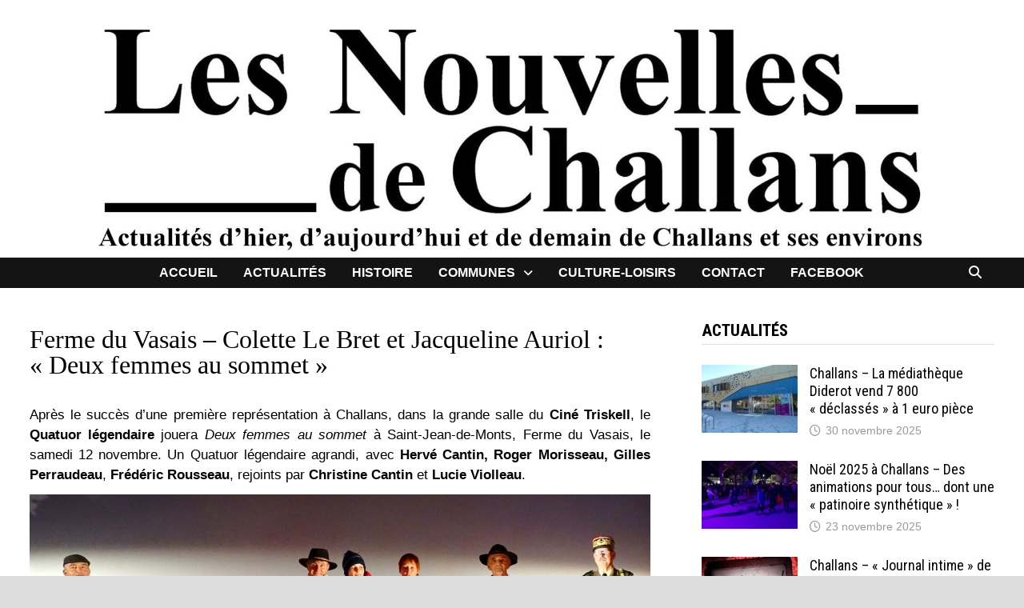

--- FILE ---
content_type: text/html; charset=UTF-8
request_url: https://lesnouvellesdechallans.fr/ferme-du-vasais-colette-le-bret-et-jacqueline-auriol-deux-femmes-au-sommet/
body_size: 16661
content:
<!doctype html>
<html lang="fr-FR" prefix="og: http://ogp.me/ns# fb: http://ogp.me/ns/fb#">
<head>
	<meta charset="UTF-8">
	<meta name="viewport" content="width=device-width, initial-scale=1">
	<link rel="profile" href="https://gmpg.org/xfn/11">

	<title>Ferme du Vasais &#8211; Colette Le Bret et Jacqueline Auriol : « Deux femmes au sommet » &#8211; Les Nouvelles de Challans</title>
<meta name='robots' content='max-image-preview:large' />

<!-- Social Warfare v4.5.6 https://warfareplugins.com - BEGINNING OF OUTPUT -->
<style>
	@font-face {
		font-family: "sw-icon-font";
		src:url("https://lesnouvellesdechallans.fr/wp-content/plugins/social-warfare/assets/fonts/sw-icon-font.eot?ver=4.5.6");
		src:url("https://lesnouvellesdechallans.fr/wp-content/plugins/social-warfare/assets/fonts/sw-icon-font.eot?ver=4.5.6#iefix") format("embedded-opentype"),
		url("https://lesnouvellesdechallans.fr/wp-content/plugins/social-warfare/assets/fonts/sw-icon-font.woff?ver=4.5.6") format("woff"),
		url("https://lesnouvellesdechallans.fr/wp-content/plugins/social-warfare/assets/fonts/sw-icon-font.ttf?ver=4.5.6") format("truetype"),
		url("https://lesnouvellesdechallans.fr/wp-content/plugins/social-warfare/assets/fonts/sw-icon-font.svg?ver=4.5.6#1445203416") format("svg");
		font-weight: normal;
		font-style: normal;
		font-display:block;
	}
</style>
<!-- Social Warfare v4.5.6 https://warfareplugins.com - END OF OUTPUT -->

<link rel='dns-prefetch' href='//fonts.googleapis.com' />
<link rel='dns-prefetch' href='//use.fontawesome.com' />
<link rel="alternate" type="application/rss+xml" title="Les Nouvelles de Challans &raquo; Flux" href="https://lesnouvellesdechallans.fr/feed/" />
<link rel="alternate" type="application/rss+xml" title="Les Nouvelles de Challans &raquo; Flux des commentaires" href="https://lesnouvellesdechallans.fr/comments/feed/" />
<link rel="alternate" title="oEmbed (JSON)" type="application/json+oembed" href="https://lesnouvellesdechallans.fr/wp-json/oembed/1.0/embed?url=https%3A%2F%2Flesnouvellesdechallans.fr%2Fferme-du-vasais-colette-le-bret-et-jacqueline-auriol-deux-femmes-au-sommet%2F" />
<link rel="alternate" title="oEmbed (XML)" type="text/xml+oembed" href="https://lesnouvellesdechallans.fr/wp-json/oembed/1.0/embed?url=https%3A%2F%2Flesnouvellesdechallans.fr%2Fferme-du-vasais-colette-le-bret-et-jacqueline-auriol-deux-femmes-au-sommet%2F&#038;format=xml" />
<style id='wp-img-auto-sizes-contain-inline-css' type='text/css'>
img:is([sizes=auto i],[sizes^="auto," i]){contain-intrinsic-size:3000px 1500px}
/*# sourceURL=wp-img-auto-sizes-contain-inline-css */
</style>
<link rel='stylesheet' id='social-warfare-block-css-css' href='//lesnouvellesdechallans.fr/wp-content/cache/wpfc-minified/7ii1vzdf/franr.css' type='text/css' media='all' />
<link rel='stylesheet' id='pmb_common-css' href='//lesnouvellesdechallans.fr/wp-content/cache/wpfc-minified/lywg0z50/franr.css' type='text/css' media='all' />
<style id='wp-emoji-styles-inline-css' type='text/css'>

	img.wp-smiley, img.emoji {
		display: inline !important;
		border: none !important;
		box-shadow: none !important;
		height: 1em !important;
		width: 1em !important;
		margin: 0 0.07em !important;
		vertical-align: -0.1em !important;
		background: none !important;
		padding: 0 !important;
	}
/*# sourceURL=wp-emoji-styles-inline-css */
</style>
<link rel='stylesheet' id='wp-block-library-css' href='//lesnouvellesdechallans.fr/wp-content/cache/wpfc-minified/88dca3gs/franr.css' type='text/css' media='all' />
<style id='global-styles-inline-css' type='text/css'>
:root{--wp--preset--aspect-ratio--square: 1;--wp--preset--aspect-ratio--4-3: 4/3;--wp--preset--aspect-ratio--3-4: 3/4;--wp--preset--aspect-ratio--3-2: 3/2;--wp--preset--aspect-ratio--2-3: 2/3;--wp--preset--aspect-ratio--16-9: 16/9;--wp--preset--aspect-ratio--9-16: 9/16;--wp--preset--color--black: #000000;--wp--preset--color--cyan-bluish-gray: #abb8c3;--wp--preset--color--white: #ffffff;--wp--preset--color--pale-pink: #f78da7;--wp--preset--color--vivid-red: #cf2e2e;--wp--preset--color--luminous-vivid-orange: #ff6900;--wp--preset--color--luminous-vivid-amber: #fcb900;--wp--preset--color--light-green-cyan: #7bdcb5;--wp--preset--color--vivid-green-cyan: #00d084;--wp--preset--color--pale-cyan-blue: #8ed1fc;--wp--preset--color--vivid-cyan-blue: #0693e3;--wp--preset--color--vivid-purple: #9b51e0;--wp--preset--gradient--vivid-cyan-blue-to-vivid-purple: linear-gradient(135deg,rgb(6,147,227) 0%,rgb(155,81,224) 100%);--wp--preset--gradient--light-green-cyan-to-vivid-green-cyan: linear-gradient(135deg,rgb(122,220,180) 0%,rgb(0,208,130) 100%);--wp--preset--gradient--luminous-vivid-amber-to-luminous-vivid-orange: linear-gradient(135deg,rgb(252,185,0) 0%,rgb(255,105,0) 100%);--wp--preset--gradient--luminous-vivid-orange-to-vivid-red: linear-gradient(135deg,rgb(255,105,0) 0%,rgb(207,46,46) 100%);--wp--preset--gradient--very-light-gray-to-cyan-bluish-gray: linear-gradient(135deg,rgb(238,238,238) 0%,rgb(169,184,195) 100%);--wp--preset--gradient--cool-to-warm-spectrum: linear-gradient(135deg,rgb(74,234,220) 0%,rgb(151,120,209) 20%,rgb(207,42,186) 40%,rgb(238,44,130) 60%,rgb(251,105,98) 80%,rgb(254,248,76) 100%);--wp--preset--gradient--blush-light-purple: linear-gradient(135deg,rgb(255,206,236) 0%,rgb(152,150,240) 100%);--wp--preset--gradient--blush-bordeaux: linear-gradient(135deg,rgb(254,205,165) 0%,rgb(254,45,45) 50%,rgb(107,0,62) 100%);--wp--preset--gradient--luminous-dusk: linear-gradient(135deg,rgb(255,203,112) 0%,rgb(199,81,192) 50%,rgb(65,88,208) 100%);--wp--preset--gradient--pale-ocean: linear-gradient(135deg,rgb(255,245,203) 0%,rgb(182,227,212) 50%,rgb(51,167,181) 100%);--wp--preset--gradient--electric-grass: linear-gradient(135deg,rgb(202,248,128) 0%,rgb(113,206,126) 100%);--wp--preset--gradient--midnight: linear-gradient(135deg,rgb(2,3,129) 0%,rgb(40,116,252) 100%);--wp--preset--font-size--small: 13px;--wp--preset--font-size--medium: 20px;--wp--preset--font-size--large: 36px;--wp--preset--font-size--x-large: 42px;--wp--preset--spacing--20: 0.44rem;--wp--preset--spacing--30: 0.67rem;--wp--preset--spacing--40: 1rem;--wp--preset--spacing--50: 1.5rem;--wp--preset--spacing--60: 2.25rem;--wp--preset--spacing--70: 3.38rem;--wp--preset--spacing--80: 5.06rem;--wp--preset--shadow--natural: 6px 6px 9px rgba(0, 0, 0, 0.2);--wp--preset--shadow--deep: 12px 12px 50px rgba(0, 0, 0, 0.4);--wp--preset--shadow--sharp: 6px 6px 0px rgba(0, 0, 0, 0.2);--wp--preset--shadow--outlined: 6px 6px 0px -3px rgb(255, 255, 255), 6px 6px rgb(0, 0, 0);--wp--preset--shadow--crisp: 6px 6px 0px rgb(0, 0, 0);}:where(.is-layout-flex){gap: 0.5em;}:where(.is-layout-grid){gap: 0.5em;}body .is-layout-flex{display: flex;}.is-layout-flex{flex-wrap: wrap;align-items: center;}.is-layout-flex > :is(*, div){margin: 0;}body .is-layout-grid{display: grid;}.is-layout-grid > :is(*, div){margin: 0;}:where(.wp-block-columns.is-layout-flex){gap: 2em;}:where(.wp-block-columns.is-layout-grid){gap: 2em;}:where(.wp-block-post-template.is-layout-flex){gap: 1.25em;}:where(.wp-block-post-template.is-layout-grid){gap: 1.25em;}.has-black-color{color: var(--wp--preset--color--black) !important;}.has-cyan-bluish-gray-color{color: var(--wp--preset--color--cyan-bluish-gray) !important;}.has-white-color{color: var(--wp--preset--color--white) !important;}.has-pale-pink-color{color: var(--wp--preset--color--pale-pink) !important;}.has-vivid-red-color{color: var(--wp--preset--color--vivid-red) !important;}.has-luminous-vivid-orange-color{color: var(--wp--preset--color--luminous-vivid-orange) !important;}.has-luminous-vivid-amber-color{color: var(--wp--preset--color--luminous-vivid-amber) !important;}.has-light-green-cyan-color{color: var(--wp--preset--color--light-green-cyan) !important;}.has-vivid-green-cyan-color{color: var(--wp--preset--color--vivid-green-cyan) !important;}.has-pale-cyan-blue-color{color: var(--wp--preset--color--pale-cyan-blue) !important;}.has-vivid-cyan-blue-color{color: var(--wp--preset--color--vivid-cyan-blue) !important;}.has-vivid-purple-color{color: var(--wp--preset--color--vivid-purple) !important;}.has-black-background-color{background-color: var(--wp--preset--color--black) !important;}.has-cyan-bluish-gray-background-color{background-color: var(--wp--preset--color--cyan-bluish-gray) !important;}.has-white-background-color{background-color: var(--wp--preset--color--white) !important;}.has-pale-pink-background-color{background-color: var(--wp--preset--color--pale-pink) !important;}.has-vivid-red-background-color{background-color: var(--wp--preset--color--vivid-red) !important;}.has-luminous-vivid-orange-background-color{background-color: var(--wp--preset--color--luminous-vivid-orange) !important;}.has-luminous-vivid-amber-background-color{background-color: var(--wp--preset--color--luminous-vivid-amber) !important;}.has-light-green-cyan-background-color{background-color: var(--wp--preset--color--light-green-cyan) !important;}.has-vivid-green-cyan-background-color{background-color: var(--wp--preset--color--vivid-green-cyan) !important;}.has-pale-cyan-blue-background-color{background-color: var(--wp--preset--color--pale-cyan-blue) !important;}.has-vivid-cyan-blue-background-color{background-color: var(--wp--preset--color--vivid-cyan-blue) !important;}.has-vivid-purple-background-color{background-color: var(--wp--preset--color--vivid-purple) !important;}.has-black-border-color{border-color: var(--wp--preset--color--black) !important;}.has-cyan-bluish-gray-border-color{border-color: var(--wp--preset--color--cyan-bluish-gray) !important;}.has-white-border-color{border-color: var(--wp--preset--color--white) !important;}.has-pale-pink-border-color{border-color: var(--wp--preset--color--pale-pink) !important;}.has-vivid-red-border-color{border-color: var(--wp--preset--color--vivid-red) !important;}.has-luminous-vivid-orange-border-color{border-color: var(--wp--preset--color--luminous-vivid-orange) !important;}.has-luminous-vivid-amber-border-color{border-color: var(--wp--preset--color--luminous-vivid-amber) !important;}.has-light-green-cyan-border-color{border-color: var(--wp--preset--color--light-green-cyan) !important;}.has-vivid-green-cyan-border-color{border-color: var(--wp--preset--color--vivid-green-cyan) !important;}.has-pale-cyan-blue-border-color{border-color: var(--wp--preset--color--pale-cyan-blue) !important;}.has-vivid-cyan-blue-border-color{border-color: var(--wp--preset--color--vivid-cyan-blue) !important;}.has-vivid-purple-border-color{border-color: var(--wp--preset--color--vivid-purple) !important;}.has-vivid-cyan-blue-to-vivid-purple-gradient-background{background: var(--wp--preset--gradient--vivid-cyan-blue-to-vivid-purple) !important;}.has-light-green-cyan-to-vivid-green-cyan-gradient-background{background: var(--wp--preset--gradient--light-green-cyan-to-vivid-green-cyan) !important;}.has-luminous-vivid-amber-to-luminous-vivid-orange-gradient-background{background: var(--wp--preset--gradient--luminous-vivid-amber-to-luminous-vivid-orange) !important;}.has-luminous-vivid-orange-to-vivid-red-gradient-background{background: var(--wp--preset--gradient--luminous-vivid-orange-to-vivid-red) !important;}.has-very-light-gray-to-cyan-bluish-gray-gradient-background{background: var(--wp--preset--gradient--very-light-gray-to-cyan-bluish-gray) !important;}.has-cool-to-warm-spectrum-gradient-background{background: var(--wp--preset--gradient--cool-to-warm-spectrum) !important;}.has-blush-light-purple-gradient-background{background: var(--wp--preset--gradient--blush-light-purple) !important;}.has-blush-bordeaux-gradient-background{background: var(--wp--preset--gradient--blush-bordeaux) !important;}.has-luminous-dusk-gradient-background{background: var(--wp--preset--gradient--luminous-dusk) !important;}.has-pale-ocean-gradient-background{background: var(--wp--preset--gradient--pale-ocean) !important;}.has-electric-grass-gradient-background{background: var(--wp--preset--gradient--electric-grass) !important;}.has-midnight-gradient-background{background: var(--wp--preset--gradient--midnight) !important;}.has-small-font-size{font-size: var(--wp--preset--font-size--small) !important;}.has-medium-font-size{font-size: var(--wp--preset--font-size--medium) !important;}.has-large-font-size{font-size: var(--wp--preset--font-size--large) !important;}.has-x-large-font-size{font-size: var(--wp--preset--font-size--x-large) !important;}
/*# sourceURL=global-styles-inline-css */
</style>

<style id='classic-theme-styles-inline-css' type='text/css'>
/*! This file is auto-generated */
.wp-block-button__link{color:#fff;background-color:#32373c;border-radius:9999px;box-shadow:none;text-decoration:none;padding:calc(.667em + 2px) calc(1.333em + 2px);font-size:1.125em}.wp-block-file__button{background:#32373c;color:#fff;text-decoration:none}
/*# sourceURL=/wp-includes/css/classic-themes.min.css */
</style>
<style id='font-awesome-svg-styles-default-inline-css' type='text/css'>
.svg-inline--fa {
  display: inline-block;
  height: 1em;
  overflow: visible;
  vertical-align: -.125em;
}
/*# sourceURL=font-awesome-svg-styles-default-inline-css */
</style>
<link rel='stylesheet' id='font-awesome-svg-styles-css' href='//lesnouvellesdechallans.fr/wp-content/cache/wpfc-minified/lw6rbfz9/franr.css' type='text/css' media='all' />
<style id='font-awesome-svg-styles-inline-css' type='text/css'>
   .wp-block-font-awesome-icon svg::before,
   .wp-rich-text-font-awesome-icon svg::before {content: unset;}
/*# sourceURL=font-awesome-svg-styles-inline-css */
</style>
<link rel='stylesheet' id='contact-form-7-css' href='//lesnouvellesdechallans.fr/wp-content/cache/wpfc-minified/1o5r5xzq/franr.css' type='text/css' media='all' />
<link rel='stylesheet' id='social_warfare-css' href='//lesnouvellesdechallans.fr/wp-content/cache/wpfc-minified/mkpllzfj/franr.css' type='text/css' media='all' />
<link rel='stylesheet' id='parent-style-css' href='//lesnouvellesdechallans.fr/wp-content/cache/wpfc-minified/lm8d8gta/franr.css' type='text/css' media='all' />
<link rel='stylesheet' id='font-awesome-css' href='//lesnouvellesdechallans.fr/wp-content/cache/wpfc-minified/qijis6hu/franr.css' type='text/css' media='all' />
<link rel='stylesheet' id='bam-style-css' href='//lesnouvellesdechallans.fr/wp-content/cache/wpfc-minified/cf3ayk4/franr.css' type='text/css' media='all' />
<link rel='stylesheet' id='bam-google-fonts-css' href='https://fonts.googleapis.com/css?family=Roboto+Condensed%3A100%2C200%2C300%2C400%2C500%2C600%2C700%2C800%2C900%2C100i%2C200i%2C300i%2C400i%2C500i%2C600i%2C700i%2C800i%2C900i%26subset%3Dlatin' type='text/css' media='all' />
<link rel='stylesheet' id='font-awesome-official-css' href='https://use.fontawesome.com/releases/v6.2.1/css/all.css' type='text/css' media='all' integrity="sha384-twcuYPV86B3vvpwNhWJuaLdUSLF9+ttgM2A6M870UYXrOsxKfER2MKox5cirApyA" crossorigin="anonymous" />
<link rel='stylesheet' id='font-awesome-official-v4shim-css' href='https://use.fontawesome.com/releases/v6.2.1/css/v4-shims.css' type='text/css' media='all' integrity="sha384-RreHPODFsMyzCpG+dKnwxOSjmjkuPWWdYP8sLpBRoSd8qPNJwaxKGUdxhQOKwUc7" crossorigin="anonymous" />
<script type="text/javascript" src="https://lesnouvellesdechallans.fr/wp-includes/js/jquery/jquery.min.js?ver=3.7.1" id="jquery-core-js"></script>
<script type="text/javascript" src="https://lesnouvellesdechallans.fr/wp-includes/js/jquery/jquery-migrate.min.js?ver=3.4.1" id="jquery-migrate-js"></script>
<link rel="https://api.w.org/" href="https://lesnouvellesdechallans.fr/wp-json/" /><link rel="alternate" title="JSON" type="application/json" href="https://lesnouvellesdechallans.fr/wp-json/wp/v2/posts/5318" /><link rel="EditURI" type="application/rsd+xml" title="RSD" href="https://lesnouvellesdechallans.fr/xmlrpc.php?rsd" />
<meta name="generator" content="WordPress 6.9" />
<link rel="canonical" href="https://lesnouvellesdechallans.fr/ferme-du-vasais-colette-le-bret-et-jacqueline-auriol-deux-femmes-au-sommet/" />
<link rel='shortlink' href='https://lesnouvellesdechallans.fr/?p=5318' />
		<style type="text/css">
					.site-title,
			.site-description {
				position: absolute;
				clip: rect(1px, 1px, 1px, 1px);
				display: none;
			}
				</style>
		<link rel="icon" href="https://lesnouvellesdechallans.fr/wp-content/uploads/2021/09/cropped-LNC_logo-32x32.jpg" sizes="32x32" />
<link rel="icon" href="https://lesnouvellesdechallans.fr/wp-content/uploads/2021/09/cropped-LNC_logo-192x192.jpg" sizes="192x192" />
<link rel="apple-touch-icon" href="https://lesnouvellesdechallans.fr/wp-content/uploads/2021/09/cropped-LNC_logo-180x180.jpg" />
<meta name="msapplication-TileImage" content="https://lesnouvellesdechallans.fr/wp-content/uploads/2021/09/cropped-LNC_logo-270x270.jpg" />

		<style type="text/css" id="theme-custom-css">
			/* Header CSS */
                    @media ( min-width: 768px ) {
                        #primary {
                            width: 66%;
                        }
                    }
                
                    @media ( min-width: 768px ) {
                        #secondary {
                            width: 32%;
                        }
                    }
                /* Color CSS */
                    .page-content a:hover,
                    .entry-content a:hover {
                        color: #c90636;
                    }
                
                    body.boxed-layout.custom-background,
                    body.boxed-layout {
                        background-color: #dddddd;
                    }
                
                    body.boxed-layout.custom-background.separate-containers,
                    body.boxed-layout.separate-containers {
                        background-color: #dddddd;
                    }
                
                    body.wide-layout.custom-background.separate-containers,
                    body.wide-layout.separate-containers {
                        background-color: #eeeeee;
                    }
                /* Header CSS */
                        .site-header.default-style .main-navigation ul li a, .site-header.default-style .bam-search-button-icon, .site-header.default-style .menu-toggle { line-height: 38px; }
                        .site-header.default-style .main-navigation ul ul li a { line-height: 1.3; }
                        .site-header.default-style .bam-search-box-container { top: 38px }
                    
                        .site-header.default-style #site-header-inner {
                            padding-top: 3px;
                        }
                    
                        .site-header.default-style #site-header-inner {
                            padding-bottom: 3px;
                        }
                    /* Typography CSS */body, button, input, select, optgroup, textarea{font-weight:500;font-size:17px;color:#000000;}h4{line-height:1.1;}.single .entry-title{font-family:Garamond, serif;font-size:32px;line-height:1;}.bam-single-post .entry-content{line-height:1.5;}/* Footer CSS */
                    .footer-widget-area {
                        background: #3c3a82;
                    }
                
                    .footer-widget-area .widget a {
                        color: #ffffff;
                    }
                
                    .site-info {
                        color: #ffffff;
                    }
                
                    .site-info a {
                        color: #ffffff;
                    }		</style>

	
<!-- START - Open Graph and Twitter Card Tags 3.3.7 -->
 <!-- Facebook Open Graph -->
  <meta property="og:locale" content="fr_FR"/>
  <meta property="og:site_name" content="Les Nouvelles de Challans"/>
  <meta property="og:title" content="Ferme du Vasais - Colette Le Bret et Jacqueline Auriol : &quot;Deux femmes au sommet&quot;"/>
  <meta property="og:url" content="https://lesnouvellesdechallans.fr/ferme-du-vasais-colette-le-bret-et-jacqueline-auriol-deux-femmes-au-sommet/"/>
  <meta property="og:description" content="Après le succès d’une première représentation à Challans, dans la grande salle du Ciné Triskell, le Quatuor légendaire jouera Deux femmes au sommet à Saint-Jean-de-Monts, Ferme du Vasais, le samedi 12 novembre. Un Quatuor légendaire agrandi, avec Hervé Cantin, Roger Morisseau, Gilles Perraudeau, Fré"/>
  <meta property="og:image" content="https://lesnouvellesdechallans.fr/wp-content/uploads/2022/11/Le_Quatuor_legendaire_a_Challans_LNC_1.jpg"/>
  <meta property="og:image:url" content="https://lesnouvellesdechallans.fr/wp-content/uploads/2022/11/Le_Quatuor_legendaire_a_Challans_LNC_1.jpg"/>
  <meta property="og:image:secure_url" content="https://lesnouvellesdechallans.fr/wp-content/uploads/2022/11/Le_Quatuor_legendaire_a_Challans_LNC_1.jpg"/>
  <meta property="article:section" content="Actualités"/>
  <meta property="article:section" content="Culture"/>
  <meta property="article:section" content="Saint-Jean-de-Monts"/>
 <!-- Google+ / Schema.org -->
 <!-- Twitter Cards -->
  <meta name="twitter:title" content="Ferme du Vasais - Colette Le Bret et Jacqueline Auriol : &quot;Deux femmes au sommet&quot;"/>
  <meta name="twitter:url" content="https://lesnouvellesdechallans.fr/ferme-du-vasais-colette-le-bret-et-jacqueline-auriol-deux-femmes-au-sommet/"/>
  <meta name="twitter:description" content="Après le succès d’une première représentation à Challans, dans la grande salle du Ciné Triskell, le Quatuor légendaire jouera Deux femmes au sommet à Saint-Jean-de-Monts, Ferme du Vasais, le samedi 12 novembre. Un Quatuor légendaire agrandi, avec Hervé Cantin, Roger Morisseau, Gilles Perraudeau, Fré"/>
  <meta name="twitter:image" content="https://lesnouvellesdechallans.fr/wp-content/uploads/2022/11/Le_Quatuor_legendaire_a_Challans_LNC_1.jpg"/>
  <meta name="twitter:card" content="summary_large_image"/>
 <!-- SEO -->
 <!-- Misc. tags -->
 <!-- is_singular -->
<!-- END - Open Graph and Twitter Card Tags 3.3.7 -->
	
</head>

<body data-rsssl=1 class="wp-singular post-template-default single single-post postid-5318 single-format-standard wp-embed-responsive wp-theme-bam wp-child-theme-theme-LNC boxed-layout right-sidebar one-container">



<div id="page" class="site">
	<a class="skip-link screen-reader-text" href="#content">Passer au contenu</a>

	
	


<header id="masthead" class="site-header default-style">

    
    

<div id="site-header-inner" class="clearfix container center-logo">

    <div class="site-branding">
    <div class="site-branding-inner">

        
        <div class="site-branding-text">
                            <p class="site-title"><a href="https://lesnouvellesdechallans.fr/" rel="home">Les Nouvelles de Challans</a></p>
                                <p class="site-description">Média en ligne traitant de l&#039;histoire, l&#039;actualité, les loisirs culturels de Challans, son canton, et la Vendée</p>
                    </div><!-- .site-branding-text -->

    </div><!-- .site-branding-inner -->
</div><!-- .site-branding -->
        
</div><!-- #site-header-inner -->

<div class="th-header-image clearfix"><a href="https://lesnouvellesdechallans.fr/" title="Les Nouvelles de Challans" rel="home"><img src="https://lesnouvellesdechallans.fr/wp-content/uploads/2021/10/cropped-Les_nouvelles_de_Challans.jpg" height="462" width="2000" alt="" /></a></div>

<nav id="site-navigation" class="main-navigation">

    <div id="site-navigation-inner" class="container align-center show-search">
        
        <div class="menu-principal-container"><ul id="primary-menu" class="menu"><li id="menu-item-33" class="menu-item menu-item-type-custom menu-item-object-custom menu-item-home menu-item-33"><a href="https://lesnouvellesdechallans.fr/">Accueil</a></li>
<li id="menu-item-70" class="menu-item menu-item-type-taxonomy menu-item-object-category current-post-ancestor current-menu-parent current-post-parent menu-item-70"><a href="https://lesnouvellesdechallans.fr/category/actualite/">Actualités</a></li>
<li id="menu-item-73" class="menu-item menu-item-type-taxonomy menu-item-object-category menu-item-73"><a href="https://lesnouvellesdechallans.fr/category/histoire/">Histoire</a></li>
<li id="menu-item-211" class="menu-item menu-item-type-taxonomy menu-item-object-category current-post-ancestor menu-item-has-children menu-item-211"><a href="https://lesnouvellesdechallans.fr/category/communes/">Communes</a>
<ul class="sub-menu">
	<li id="menu-item-9515" class="menu-item menu-item-type-taxonomy menu-item-object-category menu-item-9515"><a href="https://lesnouvellesdechallans.fr/category/beauvoir-sur-mer/">Beauvoir-sur-Mer</a></li>
	<li id="menu-item-5485" class="menu-item menu-item-type-taxonomy menu-item-object-category menu-item-5485"><a href="https://lesnouvellesdechallans.fr/category/communes/bois-de-cene/">Bois-de-Céné</a></li>
	<li id="menu-item-9238" class="menu-item menu-item-type-taxonomy menu-item-object-category menu-item-9238"><a href="https://lesnouvellesdechallans.fr/category/communes/bouin/">Bouin</a></li>
	<li id="menu-item-212" class="menu-item menu-item-type-taxonomy menu-item-object-category menu-item-212"><a href="https://lesnouvellesdechallans.fr/category/communes/challans/">Challans</a></li>
	<li id="menu-item-10310" class="menu-item menu-item-type-taxonomy menu-item-object-category menu-item-10310"><a href="https://lesnouvellesdechallans.fr/category/chateauneuf/">Châteauneuf</a></li>
	<li id="menu-item-2711" class="menu-item menu-item-type-taxonomy menu-item-object-category menu-item-2711"><a href="https://lesnouvellesdechallans.fr/category/communes/commequiers/">Commequiers</a></li>
	<li id="menu-item-213" class="menu-item menu-item-type-taxonomy menu-item-object-category menu-item-213"><a href="https://lesnouvellesdechallans.fr/category/communes/froidfond/">Froidfond</a></li>
	<li id="menu-item-214" class="menu-item menu-item-type-taxonomy menu-item-object-category menu-item-214"><a href="https://lesnouvellesdechallans.fr/category/communes/la-garnache/">La Garnache</a></li>
	<li id="menu-item-9680" class="menu-item menu-item-type-taxonomy menu-item-object-category menu-item-9680"><a href="https://lesnouvellesdechallans.fr/category/la-roche-sur-yon/">La Roche-sur-Yon</a></li>
	<li id="menu-item-10359" class="menu-item menu-item-type-taxonomy menu-item-object-category menu-item-10359"><a href="https://lesnouvellesdechallans.fr/category/le-perrier/">Le Perrier</a></li>
	<li id="menu-item-6142" class="menu-item menu-item-type-taxonomy menu-item-object-category menu-item-6142"><a href="https://lesnouvellesdechallans.fr/category/communes/noirmoutier/">Noirmoutier</a></li>
	<li id="menu-item-2202" class="menu-item menu-item-type-taxonomy menu-item-object-category menu-item-2202"><a href="https://lesnouvellesdechallans.fr/category/communes/saint-christophe/">Saint-Christophe</a></li>
	<li id="menu-item-3390" class="menu-item menu-item-type-taxonomy menu-item-object-category menu-item-3390"><a href="https://lesnouvellesdechallans.fr/category/communes/saint-gervais/">Saint-Gervais</a></li>
	<li id="menu-item-10954" class="menu-item menu-item-type-taxonomy menu-item-object-category menu-item-10954"><a href="https://lesnouvellesdechallans.fr/category/saint-gilles-croix-de-vie/">Saint-Gilles-Croix-de-Vie</a></li>
	<li id="menu-item-3657" class="menu-item menu-item-type-taxonomy menu-item-object-category current-post-ancestor current-menu-parent current-post-parent menu-item-3657"><a href="https://lesnouvellesdechallans.fr/category/communes/saint-jean-de-monts/">Saint-Jean-de-Monts</a></li>
	<li id="menu-item-215" class="menu-item menu-item-type-taxonomy menu-item-object-category menu-item-215"><a href="https://lesnouvellesdechallans.fr/category/communes/sallertaine/">Sallertaine</a></li>
	<li id="menu-item-652" class="menu-item menu-item-type-taxonomy menu-item-object-category menu-item-652"><a href="https://lesnouvellesdechallans.fr/category/communes/soullans/">Soullans</a></li>
</ul>
</li>
<li id="menu-item-71" class="menu-item menu-item-type-taxonomy menu-item-object-category current-post-ancestor current-menu-parent current-post-parent menu-item-71"><a href="https://lesnouvellesdechallans.fr/category/culture/">Culture-loisirs</a></li>
<li id="menu-item-36" class="menu-item menu-item-type-post_type menu-item-object-page menu-item-36"><a href="https://lesnouvellesdechallans.fr/contact/">contact</a></li>
<li id="menu-item-1318" class="menu-item menu-item-type-custom menu-item-object-custom menu-item-1318"><a href="https://www.facebook.com/Les-Nouvelles-de-Challans-102345632262515">facebook</a></li>
</ul></div><div class="bam-search-button-icon">
    <i class="fas fa-search" aria-hidden="true"></i>
</div>
<div class="bam-search-box-container">
    <div class="bam-search-box">
        <form role="search" method="get" class="search-form" action="https://lesnouvellesdechallans.fr/">
				<label>
					<span class="screen-reader-text">Rechercher :</span>
					<input type="search" class="search-field" placeholder="Rechercher…" value="" name="s" />
				</label>
				<input type="submit" class="search-submit" value="Rechercher" />
			</form>    </div><!-- th-search-box -->
</div><!-- .th-search-box-container -->

        <button class="menu-toggle" aria-controls="primary-menu" aria-expanded="false" data-toggle-target=".mobile-navigation"><i class="fas fa-bars"></i>Menu</button>
        
    </div><!-- .container -->
    
</nav><!-- #site-navigation -->
<div class="mobile-dropdown">
    <nav class="mobile-navigation">
        <div class="menu-principal-container"><ul id="primary-menu-mobile" class="menu"><li class="menu-item menu-item-type-custom menu-item-object-custom menu-item-home menu-item-33"><a href="https://lesnouvellesdechallans.fr/">Accueil</a></li>
<li class="menu-item menu-item-type-taxonomy menu-item-object-category current-post-ancestor current-menu-parent current-post-parent menu-item-70"><a href="https://lesnouvellesdechallans.fr/category/actualite/">Actualités</a></li>
<li class="menu-item menu-item-type-taxonomy menu-item-object-category menu-item-73"><a href="https://lesnouvellesdechallans.fr/category/histoire/">Histoire</a></li>
<li class="menu-item menu-item-type-taxonomy menu-item-object-category current-post-ancestor menu-item-has-children menu-item-211"><a href="https://lesnouvellesdechallans.fr/category/communes/">Communes</a><button class="dropdown-toggle" data-toggle-target=".mobile-navigation .menu-item-211 > .sub-menu" aria-expanded="false"><span class="screen-reader-text">Show sub menu</span></button>
<ul class="sub-menu">
	<li class="menu-item menu-item-type-taxonomy menu-item-object-category menu-item-9515"><a href="https://lesnouvellesdechallans.fr/category/beauvoir-sur-mer/">Beauvoir-sur-Mer</a></li>
	<li class="menu-item menu-item-type-taxonomy menu-item-object-category menu-item-5485"><a href="https://lesnouvellesdechallans.fr/category/communes/bois-de-cene/">Bois-de-Céné</a></li>
	<li class="menu-item menu-item-type-taxonomy menu-item-object-category menu-item-9238"><a href="https://lesnouvellesdechallans.fr/category/communes/bouin/">Bouin</a></li>
	<li class="menu-item menu-item-type-taxonomy menu-item-object-category menu-item-212"><a href="https://lesnouvellesdechallans.fr/category/communes/challans/">Challans</a></li>
	<li class="menu-item menu-item-type-taxonomy menu-item-object-category menu-item-10310"><a href="https://lesnouvellesdechallans.fr/category/chateauneuf/">Châteauneuf</a></li>
	<li class="menu-item menu-item-type-taxonomy menu-item-object-category menu-item-2711"><a href="https://lesnouvellesdechallans.fr/category/communes/commequiers/">Commequiers</a></li>
	<li class="menu-item menu-item-type-taxonomy menu-item-object-category menu-item-213"><a href="https://lesnouvellesdechallans.fr/category/communes/froidfond/">Froidfond</a></li>
	<li class="menu-item menu-item-type-taxonomy menu-item-object-category menu-item-214"><a href="https://lesnouvellesdechallans.fr/category/communes/la-garnache/">La Garnache</a></li>
	<li class="menu-item menu-item-type-taxonomy menu-item-object-category menu-item-9680"><a href="https://lesnouvellesdechallans.fr/category/la-roche-sur-yon/">La Roche-sur-Yon</a></li>
	<li class="menu-item menu-item-type-taxonomy menu-item-object-category menu-item-10359"><a href="https://lesnouvellesdechallans.fr/category/le-perrier/">Le Perrier</a></li>
	<li class="menu-item menu-item-type-taxonomy menu-item-object-category menu-item-6142"><a href="https://lesnouvellesdechallans.fr/category/communes/noirmoutier/">Noirmoutier</a></li>
	<li class="menu-item menu-item-type-taxonomy menu-item-object-category menu-item-2202"><a href="https://lesnouvellesdechallans.fr/category/communes/saint-christophe/">Saint-Christophe</a></li>
	<li class="menu-item menu-item-type-taxonomy menu-item-object-category menu-item-3390"><a href="https://lesnouvellesdechallans.fr/category/communes/saint-gervais/">Saint-Gervais</a></li>
	<li class="menu-item menu-item-type-taxonomy menu-item-object-category menu-item-10954"><a href="https://lesnouvellesdechallans.fr/category/saint-gilles-croix-de-vie/">Saint-Gilles-Croix-de-Vie</a></li>
	<li class="menu-item menu-item-type-taxonomy menu-item-object-category current-post-ancestor current-menu-parent current-post-parent menu-item-3657"><a href="https://lesnouvellesdechallans.fr/category/communes/saint-jean-de-monts/">Saint-Jean-de-Monts</a></li>
	<li class="menu-item menu-item-type-taxonomy menu-item-object-category menu-item-215"><a href="https://lesnouvellesdechallans.fr/category/communes/sallertaine/">Sallertaine</a></li>
	<li class="menu-item menu-item-type-taxonomy menu-item-object-category menu-item-652"><a href="https://lesnouvellesdechallans.fr/category/communes/soullans/">Soullans</a></li>
</ul>
</li>
<li class="menu-item menu-item-type-taxonomy menu-item-object-category current-post-ancestor current-menu-parent current-post-parent menu-item-71"><a href="https://lesnouvellesdechallans.fr/category/culture/">Culture-loisirs</a></li>
<li class="menu-item menu-item-type-post_type menu-item-object-page menu-item-36"><a href="https://lesnouvellesdechallans.fr/contact/">contact</a></li>
<li class="menu-item menu-item-type-custom menu-item-object-custom menu-item-1318"><a href="https://www.facebook.com/Les-Nouvelles-de-Challans-102345632262515">facebook</a></li>
</ul></div>    </nav>
</div>

    
    			<div class="bam-header-bg"></div>
         
</header><!-- #masthead -->


	
	<div id="content" class="site-content">
		<div class="container">

	
	<div id="primary" class="content-area">

		
		<main id="main" class="site-main">

			
			
<article id="post-5318" class="bam-single-post post-5318 post type-post status-publish format-standard has-post-thumbnail hentry category-actualite category-culture category-saint-jean-de-monts tag-colette-le-bret tag-jacqueline-auriol tag-le-quatuor-legendaire tag-saint-jean-de-monts">

	
		
	<div class="category-list">
			</div><!-- .category-list -->

	<header class="entry-header">
		<h1 class="entry-title">Ferme du Vasais &#8211; Colette Le Bret et Jacqueline Auriol : « Deux femmes au sommet »</h1>			<div class="entry-meta">
							</div><!-- .entry-meta -->
			</header><!-- .entry-header -->

	
	
	
	<div class="entry-content">
		<p align="JUSTIFY"><span style="font-family: Arial, sans-serif;">Après le succès d’une première représentation à Challans, dans la grande salle du <strong>Ciné Triskell</strong>, le <b>Quatuor légendaire</b> jouera <i>Deux femmes au sommet </i>à Saint-Jean-de-Monts, Ferme du Vasais, le samedi 12 novembre. Un Quatuor légendaire agrandi, avec <b>Hervé Cantin, Roger Morisseau, Gilles Perraudeau</b>, <b>Frédéric Rousseau</b>, rejoints par <b>Christine Cantin</b> et <b>Lucie Violleau</b>. </span></p>
<p align="JUSTIFY"><img fetchpriority="high" decoding="async" class="alignnone size-full wp-image-5347" src="https://lesnouvellesdechallans.fr/wp-content/uploads/2022/11/Le_Quatuor_legendaire_a_Challans_LNC_1.jpg" alt="" width="1959" height="1124" srcset="https://lesnouvellesdechallans.fr/wp-content/uploads/2022/11/Le_Quatuor_legendaire_a_Challans_LNC_1.jpg 1959w, https://lesnouvellesdechallans.fr/wp-content/uploads/2022/11/Le_Quatuor_legendaire_a_Challans_LNC_1-300x172.jpg 300w, https://lesnouvellesdechallans.fr/wp-content/uploads/2022/11/Le_Quatuor_legendaire_a_Challans_LNC_1-1224x702.jpg 1224w, https://lesnouvellesdechallans.fr/wp-content/uploads/2022/11/Le_Quatuor_legendaire_a_Challans_LNC_1-768x441.jpg 768w, https://lesnouvellesdechallans.fr/wp-content/uploads/2022/11/Le_Quatuor_legendaire_a_Challans_LNC_1-330x190.jpg 330w, https://lesnouvellesdechallans.fr/wp-content/uploads/2022/11/Le_Quatuor_legendaire_a_Challans_LNC_1-1536x881.jpg 1536w" sizes="(max-width: 1959px) 100vw, 1959px" /></p>
<p align="JUSTIFY"><span style="font-family: Arial, sans-serif;">Écrite par Gilles Perraudeau, cette évocation théâtrale et musicale de la vie de Colette Le Bret et de Jacqueline Auriol est donnée dans le cadre des <b>spectacles Histoire Arexcpo en Vendée</b>.</span></p>
<h5 align="JUSTIFY"><span style="font-family: Arial, sans-serif;">Si vous avez manqué le début&#8230;</span></h5>
<p align="JUSTIFY"><span style="font-family: Arial, sans-serif;"><b>Colette Le Bret </b>(Lucie Violleau), équipée pour la randonnée, arrive dans la tempête, elle participe à une expédition sur l’Himalaya&#8230; À l’opposé entre <b>Jacqueline Auriol </b>(Christine Cantin), vêtue en pilote de chasse&#8230; Interviennent ensuite <b>Charles de Gaulle</b> en visite à Challans (Roger Morisseau bien sûr), le maire de l’époque, <b>Jean Léveillé</b> (Gilles Perraudeau), et un passant maraîchin et philosophe (Hervé Cantin)&#8230; L’ensemble est commenté par <b>Alain Jouanneau, </b>président de la section histoire d’Arexcpo, qui assure également la mise en scène, la technique &#8211; lumière, son, diaporama &#8211; et produit l’événement. </span></p>
<figure id="attachment_5348" aria-describedby="caption-attachment-5348" style="width: 1959px" class="wp-caption aligncenter"><img decoding="async" class="wp-image-5348 size-full" src="https://lesnouvellesdechallans.fr/wp-content/uploads/2022/11/Le_Quatuor_legendaire_a_Challans_LNC_2.jpg" alt="" width="1959" height="1287" srcset="https://lesnouvellesdechallans.fr/wp-content/uploads/2022/11/Le_Quatuor_legendaire_a_Challans_LNC_2.jpg 1959w, https://lesnouvellesdechallans.fr/wp-content/uploads/2022/11/Le_Quatuor_legendaire_a_Challans_LNC_2-300x197.jpg 300w, https://lesnouvellesdechallans.fr/wp-content/uploads/2022/11/Le_Quatuor_legendaire_a_Challans_LNC_2-1224x804.jpg 1224w, https://lesnouvellesdechallans.fr/wp-content/uploads/2022/11/Le_Quatuor_legendaire_a_Challans_LNC_2-768x505.jpg 768w, https://lesnouvellesdechallans.fr/wp-content/uploads/2022/11/Le_Quatuor_legendaire_a_Challans_LNC_2-1536x1009.jpg 1536w" sizes="(max-width: 1959px) 100vw, 1959px" /><figcaption id="caption-attachment-5348" class="wp-caption-text">Frédéric Rousseau et Lucie Violleau (photo LNC)</figcaption></figure>
<figure id="attachment_5351" aria-describedby="caption-attachment-5351" style="width: 1959px" class="wp-caption aligncenter"><img decoding="async" class="wp-image-5351 size-full" src="https://lesnouvellesdechallans.fr/wp-content/uploads/2022/11/Le_Quatuor_legendaire_a_Challans_LNC_6.jpg" alt="" width="1959" height="1419" srcset="https://lesnouvellesdechallans.fr/wp-content/uploads/2022/11/Le_Quatuor_legendaire_a_Challans_LNC_6.jpg 1959w, https://lesnouvellesdechallans.fr/wp-content/uploads/2022/11/Le_Quatuor_legendaire_a_Challans_LNC_6-300x217.jpg 300w, https://lesnouvellesdechallans.fr/wp-content/uploads/2022/11/Le_Quatuor_legendaire_a_Challans_LNC_6-1224x887.jpg 1224w, https://lesnouvellesdechallans.fr/wp-content/uploads/2022/11/Le_Quatuor_legendaire_a_Challans_LNC_6-768x556.jpg 768w, https://lesnouvellesdechallans.fr/wp-content/uploads/2022/11/Le_Quatuor_legendaire_a_Challans_LNC_6-1536x1113.jpg 1536w" sizes="(max-width: 1959px) 100vw, 1959px" /><figcaption id="caption-attachment-5351" class="wp-caption-text">Christine Cantin (LNC)</figcaption></figure>
<figure id="attachment_5352" aria-describedby="caption-attachment-5352" style="width: 1959px" class="wp-caption aligncenter"><img loading="lazy" decoding="async" class="wp-image-5352 size-full" src="https://lesnouvellesdechallans.fr/wp-content/uploads/2022/11/Le_Quatuor_legendaire_a_Challans_LNC_7.jpg" alt="" width="1959" height="1284" srcset="https://lesnouvellesdechallans.fr/wp-content/uploads/2022/11/Le_Quatuor_legendaire_a_Challans_LNC_7.jpg 1959w, https://lesnouvellesdechallans.fr/wp-content/uploads/2022/11/Le_Quatuor_legendaire_a_Challans_LNC_7-300x197.jpg 300w, https://lesnouvellesdechallans.fr/wp-content/uploads/2022/11/Le_Quatuor_legendaire_a_Challans_LNC_7-1224x802.jpg 1224w, https://lesnouvellesdechallans.fr/wp-content/uploads/2022/11/Le_Quatuor_legendaire_a_Challans_LNC_7-768x503.jpg 768w, https://lesnouvellesdechallans.fr/wp-content/uploads/2022/11/Le_Quatuor_legendaire_a_Challans_LNC_7-1536x1007.jpg 1536w" sizes="auto, (max-width: 1959px) 100vw, 1959px" /><figcaption id="caption-attachment-5352" class="wp-caption-text">Gilles Perraudeau et Roger Morisseau (LNC)</figcaption></figure>
<figure id="attachment_5350" aria-describedby="caption-attachment-5350" style="width: 1959px" class="wp-caption aligncenter"><img loading="lazy" decoding="async" class="wp-image-5350 size-full" src="https://lesnouvellesdechallans.fr/wp-content/uploads/2022/11/Le_Quatuor_legendaire_a_Challans_LNC_5.jpg" alt="" width="1959" height="1392" srcset="https://lesnouvellesdechallans.fr/wp-content/uploads/2022/11/Le_Quatuor_legendaire_a_Challans_LNC_5.jpg 1959w, https://lesnouvellesdechallans.fr/wp-content/uploads/2022/11/Le_Quatuor_legendaire_a_Challans_LNC_5-300x213.jpg 300w, https://lesnouvellesdechallans.fr/wp-content/uploads/2022/11/Le_Quatuor_legendaire_a_Challans_LNC_5-1224x870.jpg 1224w, https://lesnouvellesdechallans.fr/wp-content/uploads/2022/11/Le_Quatuor_legendaire_a_Challans_LNC_5-768x546.jpg 768w, https://lesnouvellesdechallans.fr/wp-content/uploads/2022/11/Le_Quatuor_legendaire_a_Challans_LNC_5-1536x1091.jpg 1536w, https://lesnouvellesdechallans.fr/wp-content/uploads/2022/11/Le_Quatuor_legendaire_a_Challans_LNC_5-120x85.jpg 120w" sizes="auto, (max-width: 1959px) 100vw, 1959px" /><figcaption id="caption-attachment-5350" class="wp-caption-text">Hervé Cantin</figcaption></figure>
<figure id="attachment_5349" aria-describedby="caption-attachment-5349" style="width: 675px" class="wp-caption aligncenter"><img loading="lazy" decoding="async" class="wp-image-5349 size-full" src="https://lesnouvellesdechallans.fr/wp-content/uploads/2022/11/Le_Quatuor_legendaire_a_Challans_LNC_3.jpg" alt="" width="675" height="270" srcset="https://lesnouvellesdechallans.fr/wp-content/uploads/2022/11/Le_Quatuor_legendaire_a_Challans_LNC_3.jpg 675w, https://lesnouvellesdechallans.fr/wp-content/uploads/2022/11/Le_Quatuor_legendaire_a_Challans_LNC_3-300x120.jpg 300w" sizes="auto, (max-width: 675px) 100vw, 675px" /><figcaption id="caption-attachment-5349" class="wp-caption-text">La troupe avec Alain Jouanneau (photo Arexcpo)</figcaption></figure>
<h4 align="JUSTIFY"><span style="font-family: Arial, sans-serif;">Seconde partie : Voyage sans retour</span></h4>
<p align="JUSTIFY"><span style="font-family: Arial, sans-serif;">Ce spectacle sera suivi par la projection du film de Micheline Rambaud <i><b>Voyage sans retour,</b></i> documentaire sur le drame vécu dans l’Himalaya par Colette Le Bret et la cinéaste elle-même. Il s’agissait de l’expédition féminine internationale de 1959 qui visait l’ascension du mont Cho-Oyu. Douze femmes y participaient ; quatre Françaises : Claude Kogan (chef d’expédition), Jeanne Franco, Colette Le Bret (médecin), Micheline Rambaud ; trois Britanniques : Dorothée Gravina, Eileen Healey et Margaret Darvall ; une Belge : Claude Van Den Stratten-Ponthos ; une Suisse : Loulou Boulaz ; trois Népalaises : les filles et la nièce du sherpa Tenzing Norgay. C’était une première car jusque-là <b>« les expéditions himalayennes étaient réservées exclusivement aux hommes… »</b></span></p>
<p align="JUSTIFY"><span style="font-family: Arial, sans-serif;">Le départ a lieu le 21 août. Après 24 jours de marche, 300 km, l’expédition atteint le camp de base, à 5 800 m. <b>« La navette commence alors avec les camps supérieurs, malgré la mousson. »</b> Le temps passe. Arrive le 1er octobre. <b>« Au camp 3, Claude Kogan, Claudine Van Den Stratten-Ponthos et leurs sherpas, malgré le temps qui se détériore, partent en direction du camp 4. On ne les reverra plus… »</b> Plus bas, l’inquiétude grandit. Après 20 h de neige, suivent des avalanches. Le 6 octobre, trois alpinistes partent pour les camps d’altitude. Les camps 1 et 2 sont trouvés intacts, mais il ne reste rien des camps 3 et 4. Il faut redescendre. Colette Le Bret prend la tête de l’expédition dévastée…</span></p>
<figure id="attachment_4828" aria-describedby="caption-attachment-4828" style="width: 2022px" class="wp-caption aligncenter"><img loading="lazy" decoding="async" class="wp-image-4828 size-full" src="https://lesnouvellesdechallans.fr/wp-content/uploads/2022/09/Colette_Le_Bret_Tibet_LNC.jpg" alt="" width="2022" height="1335" srcset="https://lesnouvellesdechallans.fr/wp-content/uploads/2022/09/Colette_Le_Bret_Tibet_LNC.jpg 2022w, https://lesnouvellesdechallans.fr/wp-content/uploads/2022/09/Colette_Le_Bret_Tibet_LNC-300x198.jpg 300w, https://lesnouvellesdechallans.fr/wp-content/uploads/2022/09/Colette_Le_Bret_Tibet_LNC-1224x808.jpg 1224w, https://lesnouvellesdechallans.fr/wp-content/uploads/2022/09/Colette_Le_Bret_Tibet_LNC-768x507.jpg 768w, https://lesnouvellesdechallans.fr/wp-content/uploads/2022/09/Colette_Le_Bret_Tibet_LNC-1536x1014.jpg 1536w" sizes="auto, (max-width: 2022px) 100vw, 2022px" /><figcaption id="caption-attachment-4828" class="wp-caption-text">Colette Le Bret dans l’Himalaya (image tirée du film de Micheline Rambaud)</figcaption></figure>
<p align="JUSTIFY"><span style="font-family: Arial, sans-serif;"><b>Deux femmes au sommet </b>avec<b> le Quatuor légendaire </b>: Ferme du Vasais à Saint-Jean-de-Monts le samedi 12 novembre à 15 h et à 20 h 30 &#8211; Spectacle suivi par la <b>projection du film Voyage sans retour :</b> 16 h et 21 h 30. Tarif <b>« duo »</b> 12 euros. Billetterie sur place. Réservation conseillée au 02 51 68 02 08 (50 places par séance).</span></p>
<blockquote>
<p align="JUSTIFY"><span style="font-family: Arial, sans-serif;">Autre date à retenir : le samedi 28 janvier à Saint-Gervais.</span></p>
</blockquote>
<hr />
<p><span style="font-family: Arial, sans-serif;">© Les Nouvelles de Challans, 1er novembre 2022 &#8211; Didier LE BORNEC<br />
[print-me]</span></p>
<div class="pmb-print-this-page wp-block-button"> <a href="https://lesnouvellesdechallans.fr?print-my-blog=1&#038;post-type=post&#038;statuses%5B%5D=publish&#038;rendering_wait=0&#038;columns=1&#038;font_size=normal&#038;image_size=full&#038;links=include&#038;show_title=1&#038;show_content=1&#038;pmb_f=print&#038;pmb-post=5318" class="button button-secondary wp-block-button__link" rel="nofollow" target="_blank">Imprimer 🖨</a></div><div class="swp_social_panel swp_horizontal_panel swp_flat_fresh  swp_default_full_color swp_individual_full_color swp_other_full_color scale-100  scale-" data-min-width="1100" data-float-color="#ffffff" data-float="none" data-float-mobile="none" data-transition="slide" data-post-id="5318" ><div class="nc_tweetContainer swp_share_button swp_facebook" data-network="facebook"><a class="nc_tweet swp_share_link" rel="nofollow noreferrer noopener" target="_blank" href="https://www.facebook.com/share.php?u=https%3A%2F%2Flesnouvellesdechallans.fr%2Fferme-du-vasais-colette-le-bret-et-jacqueline-auriol-deux-femmes-au-sommet%2F" data-link="https://www.facebook.com/share.php?u=https%3A%2F%2Flesnouvellesdechallans.fr%2Fferme-du-vasais-colette-le-bret-et-jacqueline-auriol-deux-femmes-au-sommet%2F"><span class="swp_count swp_hide"><span class="iconFiller"><span class="spaceManWilly"><i class="sw swp_facebook_icon"></i><span class="swp_share">Partagez</span></span></span></span></a></div><div class="nc_tweetContainer swp_share_button swp_linkedin" data-network="linkedin"><a class="nc_tweet swp_share_link" rel="nofollow noreferrer noopener" target="_blank" href="https://www.linkedin.com/cws/share?url=https%3A%2F%2Flesnouvellesdechallans.fr%2Fferme-du-vasais-colette-le-bret-et-jacqueline-auriol-deux-femmes-au-sommet%2F" data-link="https://www.linkedin.com/cws/share?url=https%3A%2F%2Flesnouvellesdechallans.fr%2Fferme-du-vasais-colette-le-bret-et-jacqueline-auriol-deux-femmes-au-sommet%2F"><span class="swp_count swp_hide"><span class="iconFiller"><span class="spaceManWilly"><i class="sw swp_linkedin_icon"></i><span class="swp_share">Partagez</span></span></span></span></a></div></div><div class="swp-content-locator"></div>	</div><!-- .entry-content -->

	
	<footer class="entry-footer">
			</footer><!-- .entry-footer -->

	
</article><!-- #post-5318 -->
	<nav class="navigation post-navigation" aria-label="Publications">
		<h2 class="screen-reader-text">Navigation de l’article</h2>
		<div class="nav-links"><div class="nav-previous"><a href="https://lesnouvellesdechallans.fr/challans-la-rue-carnot-et-la-maison-de-la-presse-4e-partie/" rel="prev"><span class="meta-nav" aria-hidden="true">Publication précédente</span> <span class="screen-reader-text">Publication précédente :</span> <br/><span class="post-title">Challans &#8211; La rue Carnot et la Maison de la Presse (4e partie)</span></a></div><div class="nav-next"><a href="https://lesnouvellesdechallans.fr/samedi-12-novembre-fest-noz-dautomne-a-la-garnache/" rel="next"><span class="meta-nav" aria-hidden="true">Publication suivante</span> <span class="screen-reader-text">Publication suivante :</span> <br/><span class="post-title">Samedi 12 novembre &#8211; Fest-noz d’automne à La Garnache</span></a></div></div>
	</nav>
			
		</main><!-- #main -->

		
	</div><!-- #primary -->

	


<aside id="secondary" class="widget-area">

	
	<section id="sidebar_posts-10" class="widget widget_sidebar_posts">		<div class="bam-category-posts">
		<h4 class="widget-title">Actualités</h4>
		
			
								<div class="bms-post clearfix">
													<div class="bms-thumb">
								<a href="https://lesnouvellesdechallans.fr/challans-la-mediatheque-diderot-vend-7-800-declasses-a-1-euro-piece/" rel="bookmark" title="Challans &#8211; La médiathèque Diderot vend 7 800 « déclassés » à 1 euro pièce">	
									<img width="120" height="85" src="https://lesnouvellesdechallans.fr/wp-content/uploads/2025/11/Challans_mediatheque_Diderot_entree_LNC-120x85.jpg" class="attachment-bam-small size-bam-small wp-post-image" alt="" decoding="async" loading="lazy" />								</a>
							</div>
												<div class="bms-details">
							<h3 class="bms-title"><a href="https://lesnouvellesdechallans.fr/challans-la-mediatheque-diderot-vend-7-800-declasses-a-1-euro-piece/" rel="bookmark">Challans &#8211; La médiathèque Diderot vend 7 800 « déclassés » à 1 euro pièce</a></h3>							<div class="entry-meta"><span class="posted-on"><i class="far fa-clock"></i><a href="https://lesnouvellesdechallans.fr/challans-la-mediatheque-diderot-vend-7-800-declasses-a-1-euro-piece/" rel="bookmark"><time class="entry-date published sm-hu" datetime="2025-11-30T13:12:39+01:00">30 novembre 2025</time><time class="updated" datetime="2025-11-30T13:16:09+01:00">30 novembre 2025</time></a></span></div>
						</div>
					</div><!-- .bms-post -->
								<div class="bms-post clearfix">
													<div class="bms-thumb">
								<a href="https://lesnouvellesdechallans.fr/noel-2025-a-challans-des-animations-pour-tous-dont-une-patinoire-synthetique/" rel="bookmark" title="Noël 2025 à Challans &#8211; Des animations pour tous&#8230; dont une « patinoire synthétique » !">	
									<img width="120" height="85" src="https://lesnouvellesdechallans.fr/wp-content/uploads/2025/11/Challans_patinoire_synthetique_2025_LNC-120x85.jpg" class="attachment-bam-small size-bam-small wp-post-image" alt="" decoding="async" loading="lazy" />								</a>
							</div>
												<div class="bms-details">
							<h3 class="bms-title"><a href="https://lesnouvellesdechallans.fr/noel-2025-a-challans-des-animations-pour-tous-dont-une-patinoire-synthetique/" rel="bookmark">Noël 2025 à Challans &#8211; Des animations pour tous&#8230; dont une « patinoire synthétique » !</a></h3>							<div class="entry-meta"><span class="posted-on"><i class="far fa-clock"></i><a href="https://lesnouvellesdechallans.fr/noel-2025-a-challans-des-animations-pour-tous-dont-une-patinoire-synthetique/" rel="bookmark"><time class="entry-date published sm-hu" datetime="2025-11-23T14:29:06+01:00">23 novembre 2025</time><time class="updated" datetime="2025-12-21T14:39:49+01:00">21 décembre 2025</time></a></span></div>
						</div>
					</div><!-- .bms-post -->
								<div class="bms-post clearfix">
													<div class="bms-thumb">
								<a href="https://lesnouvellesdechallans.fr/challans-journal-intime-de-karene-merveilleux-au-theatre-le-marais/" rel="bookmark" title="Challans &#8211; « Journal intime » de Karène Merveilleux au théâtre le Marais">	
									<img width="120" height="85" src="https://lesnouvellesdechallans.fr/wp-content/uploads/2025/11/Challans_affiche_journal_intime_vignette_LNC-120x85.jpg" class="attachment-bam-small size-bam-small wp-post-image" alt="" decoding="async" loading="lazy" />								</a>
							</div>
												<div class="bms-details">
							<h3 class="bms-title"><a href="https://lesnouvellesdechallans.fr/challans-journal-intime-de-karene-merveilleux-au-theatre-le-marais/" rel="bookmark">Challans &#8211; « Journal intime » de Karène Merveilleux au théâtre le Marais</a></h3>							<div class="entry-meta"><span class="posted-on"><i class="far fa-clock"></i><a href="https://lesnouvellesdechallans.fr/challans-journal-intime-de-karene-merveilleux-au-theatre-le-marais/" rel="bookmark"><time class="entry-date published updated" datetime="2025-11-15T12:27:30+01:00">15 novembre 2025</time></a></span></div>
						</div>
					</div><!-- .bms-post -->
								<div class="bms-post clearfix">
													<div class="bms-thumb">
								<a href="https://lesnouvellesdechallans.fr/en-concert-a-challans-le-trio-pouvreau-des-airs-de-famille/" rel="bookmark" title="En concert à Challans &#8211; Le Trio Pouvreau : des « airs » de famille">	
									<img width="120" height="85" src="https://lesnouvellesdechallans.fr/wp-content/uploads/2025/11/Le_Trio_Pouvreau_Michel_Lefebvre_LNC-120x85.jpg" class="attachment-bam-small size-bam-small wp-post-image" alt="" decoding="async" loading="lazy" />								</a>
							</div>
												<div class="bms-details">
							<h3 class="bms-title"><a href="https://lesnouvellesdechallans.fr/en-concert-a-challans-le-trio-pouvreau-des-airs-de-famille/" rel="bookmark">En concert à Challans &#8211; Le Trio Pouvreau : des « airs » de famille</a></h3>							<div class="entry-meta"><span class="posted-on"><i class="far fa-clock"></i><a href="https://lesnouvellesdechallans.fr/en-concert-a-challans-le-trio-pouvreau-des-airs-de-famille/" rel="bookmark"><time class="entry-date published sm-hu" datetime="2025-11-10T13:13:23+01:00">10 novembre 2025</time><time class="updated" datetime="2025-11-10T13:20:54+01:00">10 novembre 2025</time></a></span></div>
						</div>
					</div><!-- .bms-post -->
								<div class="bms-post clearfix">
													<div class="bms-thumb">
								<a href="https://lesnouvellesdechallans.fr/challans-concours-de-larbre-de-lannee-le-grand-chene-des-rautardieres-est-selectionne/" rel="bookmark" title="Challans &#8211; Concours de l’Arbre de l’année : le « Grand chêne » des Rautardières est sélectionné !">	
									<img width="120" height="85" src="https://lesnouvellesdechallans.fr/wp-content/uploads/2025/11/Les_GarnemAnts_chene_2025_LNC-120x85.jpg" class="attachment-bam-small size-bam-small wp-post-image" alt="" decoding="async" loading="lazy" srcset="https://lesnouvellesdechallans.fr/wp-content/uploads/2025/11/Les_GarnemAnts_chene_2025_LNC-120x85.jpg 120w, https://lesnouvellesdechallans.fr/wp-content/uploads/2025/11/Les_GarnemAnts_chene_2025_LNC-300x209.jpg 300w, https://lesnouvellesdechallans.fr/wp-content/uploads/2025/11/Les_GarnemAnts_chene_2025_LNC-1224x852.jpg 1224w, https://lesnouvellesdechallans.fr/wp-content/uploads/2025/11/Les_GarnemAnts_chene_2025_LNC-768x535.jpg 768w, https://lesnouvellesdechallans.fr/wp-content/uploads/2025/11/Les_GarnemAnts_chene_2025_LNC-1536x1069.jpg 1536w, https://lesnouvellesdechallans.fr/wp-content/uploads/2025/11/Les_GarnemAnts_chene_2025_LNC-2048x1426.jpg 2048w" sizes="auto, (max-width: 120px) 100vw, 120px" />								</a>
							</div>
												<div class="bms-details">
							<h3 class="bms-title"><a href="https://lesnouvellesdechallans.fr/challans-concours-de-larbre-de-lannee-le-grand-chene-des-rautardieres-est-selectionne/" rel="bookmark">Challans &#8211; Concours de l’Arbre de l’année : le « Grand chêne » des Rautardières est sélectionné !</a></h3>							<div class="entry-meta"><span class="posted-on"><i class="far fa-clock"></i><a href="https://lesnouvellesdechallans.fr/challans-concours-de-larbre-de-lannee-le-grand-chene-des-rautardieres-est-selectionne/" rel="bookmark"><time class="entry-date published sm-hu" datetime="2025-11-08T13:25:09+01:00">8 novembre 2025</time><time class="updated" datetime="2025-11-09T22:22:47+01:00">9 novembre 2025</time></a></span></div>
						</div>
					</div><!-- .bms-post -->
								        
        </div><!-- .bam-category-posts -->


	</section><section id="sidebar_posts-11" class="widget widget_sidebar_posts">		<div class="bam-category-posts">
		<h4 class="widget-title">Histoire</h4>
		
			
								<div class="bms-post clearfix">
													<div class="bms-thumb">
								<a href="https://lesnouvellesdechallans.fr/21-decembre-1911-un-ouragan-voire-un-cyclone-sabat-sur-challans-et-ses-environs/" rel="bookmark" title="21 décembre 1911 &#8211; « Un ouragan, voire un cyclone » s’abat sur Challans et ses environs">	
									<img width="120" height="85" src="https://lesnouvellesdechallans.fr/wp-content/uploads/2023/12/Challans_cheminee_usine_vue_panoramique_LNC-120x85.jpg" class="attachment-bam-small size-bam-small wp-post-image" alt="" decoding="async" loading="lazy" />								</a>
							</div>
												<div class="bms-details">
							<h3 class="bms-title"><a href="https://lesnouvellesdechallans.fr/21-decembre-1911-un-ouragan-voire-un-cyclone-sabat-sur-challans-et-ses-environs/" rel="bookmark">21 décembre 1911 &#8211; « Un ouragan, voire un cyclone » s’abat sur Challans et ses environs</a></h3>							<div class="entry-meta"><span class="posted-on"><i class="far fa-clock"></i><a href="https://lesnouvellesdechallans.fr/21-decembre-1911-un-ouragan-voire-un-cyclone-sabat-sur-challans-et-ses-environs/" rel="bookmark"><time class="entry-date published sm-hu" datetime="2026-01-05T13:18:49+01:00">5 janvier 2026</time><time class="updated" datetime="2026-01-05T14:45:41+01:00">5 janvier 2026</time></a></span></div>
						</div>
					</div><!-- .bms-post -->
								<div class="bms-post clearfix">
													<div class="bms-thumb">
								<a href="https://lesnouvellesdechallans.fr/saint-jean-de-monts-autour-de-la-sculpture-les-oiseaux-de-mer-de-jan-martel/" rel="bookmark" title="Saint-Jean-de-Monts &#8211; Autour de la sculpture « les Oiseaux de mer » de Jan Martel">	
									<img width="120" height="85" src="https://lesnouvellesdechallans.fr/wp-content/uploads/2025/12/Saint_Jean_les_oiseaux_vignette_LNC-120x85.jpg" class="attachment-bam-small size-bam-small wp-post-image" alt="" decoding="async" loading="lazy" srcset="https://lesnouvellesdechallans.fr/wp-content/uploads/2025/12/Saint_Jean_les_oiseaux_vignette_LNC-120x85.jpg 120w, https://lesnouvellesdechallans.fr/wp-content/uploads/2025/12/Saint_Jean_les_oiseaux_vignette_LNC-300x215.jpg 300w, https://lesnouvellesdechallans.fr/wp-content/uploads/2025/12/Saint_Jean_les_oiseaux_vignette_LNC-1224x878.jpg 1224w, https://lesnouvellesdechallans.fr/wp-content/uploads/2025/12/Saint_Jean_les_oiseaux_vignette_LNC-768x551.jpg 768w, https://lesnouvellesdechallans.fr/wp-content/uploads/2025/12/Saint_Jean_les_oiseaux_vignette_LNC-1536x1102.jpg 1536w, https://lesnouvellesdechallans.fr/wp-content/uploads/2025/12/Saint_Jean_les_oiseaux_vignette_LNC-2048x1470.jpg 2048w" sizes="auto, (max-width: 120px) 100vw, 120px" />								</a>
							</div>
												<div class="bms-details">
							<h3 class="bms-title"><a href="https://lesnouvellesdechallans.fr/saint-jean-de-monts-autour-de-la-sculpture-les-oiseaux-de-mer-de-jan-martel/" rel="bookmark">Saint-Jean-de-Monts &#8211; Autour de la sculpture « les Oiseaux de mer » de Jan Martel</a></h3>							<div class="entry-meta"><span class="posted-on"><i class="far fa-clock"></i><a href="https://lesnouvellesdechallans.fr/saint-jean-de-monts-autour-de-la-sculpture-les-oiseaux-de-mer-de-jan-martel/" rel="bookmark"><time class="entry-date published sm-hu" datetime="2025-12-18T08:07:05+01:00">18 décembre 2025</time><time class="updated" datetime="2025-12-18T09:41:04+01:00">18 décembre 2025</time></a></span></div>
						</div>
					</div><!-- .bms-post -->
								<div class="bms-post clearfix">
													<div class="bms-thumb">
								<a href="https://lesnouvellesdechallans.fr/challans-decembre-1899-la-foire-annulee-pour-cause-de-neige-et-de-verglas/" rel="bookmark" title="Challans décembre 1899 &#8211; La foire annulée pour cause de neige et de verglas">	
									<img width="120" height="85" src="https://lesnouvellesdechallans.fr/wp-content/uploads/2025/12/Challans_sous_la_neige_2005_LNC-120x85.jpg" class="attachment-bam-small size-bam-small wp-post-image" alt="" decoding="async" loading="lazy" />								</a>
							</div>
												<div class="bms-details">
							<h3 class="bms-title"><a href="https://lesnouvellesdechallans.fr/challans-decembre-1899-la-foire-annulee-pour-cause-de-neige-et-de-verglas/" rel="bookmark">Challans décembre 1899 &#8211; La foire annulée pour cause de neige et de verglas</a></h3>							<div class="entry-meta"><span class="posted-on"><i class="far fa-clock"></i><a href="https://lesnouvellesdechallans.fr/challans-decembre-1899-la-foire-annulee-pour-cause-de-neige-et-de-verglas/" rel="bookmark"><time class="entry-date published sm-hu" datetime="2025-12-03T15:40:11+01:00">3 décembre 2025</time><time class="updated" datetime="2025-12-17T13:22:02+01:00">17 décembre 2025</time></a></span></div>
						</div>
					</div><!-- .bms-post -->
								<div class="bms-post clearfix">
													<div class="bms-thumb">
								<a href="https://lesnouvellesdechallans.fr/sallertaine-1940-un-moulin-transforme-en-tour-de-guet-par-larmee-allemande/" rel="bookmark" title="Sallertaine 1940 &#8211; Un moulin transformé en « tour de guet » par l’armée allemande">	
									<img width="120" height="85" src="https://lesnouvellesdechallans.fr/wp-content/uploads/2025/11/Sallertaine_moulin_du_bourg_02_LNC-120x85.jpg" class="attachment-bam-small size-bam-small wp-post-image" alt="" decoding="async" loading="lazy" />								</a>
							</div>
												<div class="bms-details">
							<h3 class="bms-title"><a href="https://lesnouvellesdechallans.fr/sallertaine-1940-un-moulin-transforme-en-tour-de-guet-par-larmee-allemande/" rel="bookmark">Sallertaine 1940 &#8211; Un moulin transformé en « tour de guet » par l’armée allemande</a></h3>							<div class="entry-meta"><span class="posted-on"><i class="far fa-clock"></i><a href="https://lesnouvellesdechallans.fr/sallertaine-1940-un-moulin-transforme-en-tour-de-guet-par-larmee-allemande/" rel="bookmark"><time class="entry-date published sm-hu" datetime="2025-11-13T19:36:08+01:00">13 novembre 2025</time><time class="updated" datetime="2025-11-13T19:44:45+01:00">13 novembre 2025</time></a></span></div>
						</div>
					</div><!-- .bms-post -->
								<div class="bms-post clearfix">
													<div class="bms-thumb">
								<a href="https://lesnouvellesdechallans.fr/1897-1965-beauvoir-sur-mer-des-halles-voyageuses-et-une-mairie-neuve-qui-secroule/" rel="bookmark" title="1897-1965 Beauvoir-sur-Mer &#8211; Des halles voyageuses et une mairie neuve&#8230; qui s&rsquo;écroule">	
									<img width="120" height="85" src="https://lesnouvellesdechallans.fr/wp-content/uploads/2025/10/Beauvoir_sur_Mer_halles_et_eglise_LNC-120x85.jpg" class="attachment-bam-small size-bam-small wp-post-image" alt="" decoding="async" loading="lazy" />								</a>
							</div>
												<div class="bms-details">
							<h3 class="bms-title"><a href="https://lesnouvellesdechallans.fr/1897-1965-beauvoir-sur-mer-des-halles-voyageuses-et-une-mairie-neuve-qui-secroule/" rel="bookmark">1897-1965 Beauvoir-sur-Mer &#8211; Des halles voyageuses et une mairie neuve&#8230; qui s&rsquo;écroule</a></h3>							<div class="entry-meta"><span class="posted-on"><i class="far fa-clock"></i><a href="https://lesnouvellesdechallans.fr/1897-1965-beauvoir-sur-mer-des-halles-voyageuses-et-une-mairie-neuve-qui-secroule/" rel="bookmark"><time class="entry-date published sm-hu" datetime="2025-10-08T12:57:23+02:00">8 octobre 2025</time><time class="updated" datetime="2025-10-16T17:58:17+02:00">16 octobre 2025</time></a></span></div>
						</div>
					</div><!-- .bms-post -->
								        
        </div><!-- .bam-category-posts -->


	</section><section id="sidebar_posts-12" class="widget widget_sidebar_posts">		<div class="bam-category-posts">
		<h4 class="widget-title">Culture / loisirs</h4>
		
			
								<div class="bms-post clearfix">
													<div class="bms-thumb">
								<a href="https://lesnouvellesdechallans.fr/saint-jean-de-monts-autour-de-la-sculpture-les-oiseaux-de-mer-de-jan-martel/" rel="bookmark" title="Saint-Jean-de-Monts &#8211; Autour de la sculpture « les Oiseaux de mer » de Jan Martel">	
									<img width="120" height="85" src="https://lesnouvellesdechallans.fr/wp-content/uploads/2025/12/Saint_Jean_les_oiseaux_vignette_LNC-120x85.jpg" class="attachment-bam-small size-bam-small wp-post-image" alt="" decoding="async" loading="lazy" srcset="https://lesnouvellesdechallans.fr/wp-content/uploads/2025/12/Saint_Jean_les_oiseaux_vignette_LNC-120x85.jpg 120w, https://lesnouvellesdechallans.fr/wp-content/uploads/2025/12/Saint_Jean_les_oiseaux_vignette_LNC-300x215.jpg 300w, https://lesnouvellesdechallans.fr/wp-content/uploads/2025/12/Saint_Jean_les_oiseaux_vignette_LNC-1224x878.jpg 1224w, https://lesnouvellesdechallans.fr/wp-content/uploads/2025/12/Saint_Jean_les_oiseaux_vignette_LNC-768x551.jpg 768w, https://lesnouvellesdechallans.fr/wp-content/uploads/2025/12/Saint_Jean_les_oiseaux_vignette_LNC-1536x1102.jpg 1536w, https://lesnouvellesdechallans.fr/wp-content/uploads/2025/12/Saint_Jean_les_oiseaux_vignette_LNC-2048x1470.jpg 2048w" sizes="auto, (max-width: 120px) 100vw, 120px" />								</a>
							</div>
												<div class="bms-details">
							<h3 class="bms-title"><a href="https://lesnouvellesdechallans.fr/saint-jean-de-monts-autour-de-la-sculpture-les-oiseaux-de-mer-de-jan-martel/" rel="bookmark">Saint-Jean-de-Monts &#8211; Autour de la sculpture « les Oiseaux de mer » de Jan Martel</a></h3>							<div class="entry-meta"><span class="posted-on"><i class="far fa-clock"></i><a href="https://lesnouvellesdechallans.fr/saint-jean-de-monts-autour-de-la-sculpture-les-oiseaux-de-mer-de-jan-martel/" rel="bookmark"><time class="entry-date published sm-hu" datetime="2025-12-18T08:07:05+01:00">18 décembre 2025</time><time class="updated" datetime="2025-12-18T09:41:04+01:00">18 décembre 2025</time></a></span></div>
						</div>
					</div><!-- .bms-post -->
								<div class="bms-post clearfix">
													<div class="bms-thumb">
								<a href="https://lesnouvellesdechallans.fr/challans-journal-intime-de-karene-merveilleux-au-theatre-le-marais/" rel="bookmark" title="Challans &#8211; « Journal intime » de Karène Merveilleux au théâtre le Marais">	
									<img width="120" height="85" src="https://lesnouvellesdechallans.fr/wp-content/uploads/2025/11/Challans_affiche_journal_intime_vignette_LNC-120x85.jpg" class="attachment-bam-small size-bam-small wp-post-image" alt="" decoding="async" loading="lazy" />								</a>
							</div>
												<div class="bms-details">
							<h3 class="bms-title"><a href="https://lesnouvellesdechallans.fr/challans-journal-intime-de-karene-merveilleux-au-theatre-le-marais/" rel="bookmark">Challans &#8211; « Journal intime » de Karène Merveilleux au théâtre le Marais</a></h3>							<div class="entry-meta"><span class="posted-on"><i class="far fa-clock"></i><a href="https://lesnouvellesdechallans.fr/challans-journal-intime-de-karene-merveilleux-au-theatre-le-marais/" rel="bookmark"><time class="entry-date published updated" datetime="2025-11-15T12:27:30+01:00">15 novembre 2025</time></a></span></div>
						</div>
					</div><!-- .bms-post -->
								<div class="bms-post clearfix">
													<div class="bms-thumb">
								<a href="https://lesnouvellesdechallans.fr/en-concert-a-challans-le-trio-pouvreau-des-airs-de-famille/" rel="bookmark" title="En concert à Challans &#8211; Le Trio Pouvreau : des « airs » de famille">	
									<img width="120" height="85" src="https://lesnouvellesdechallans.fr/wp-content/uploads/2025/11/Le_Trio_Pouvreau_Michel_Lefebvre_LNC-120x85.jpg" class="attachment-bam-small size-bam-small wp-post-image" alt="" decoding="async" loading="lazy" />								</a>
							</div>
												<div class="bms-details">
							<h3 class="bms-title"><a href="https://lesnouvellesdechallans.fr/en-concert-a-challans-le-trio-pouvreau-des-airs-de-famille/" rel="bookmark">En concert à Challans &#8211; Le Trio Pouvreau : des « airs » de famille</a></h3>							<div class="entry-meta"><span class="posted-on"><i class="far fa-clock"></i><a href="https://lesnouvellesdechallans.fr/en-concert-a-challans-le-trio-pouvreau-des-airs-de-famille/" rel="bookmark"><time class="entry-date published sm-hu" datetime="2025-11-10T13:13:23+01:00">10 novembre 2025</time><time class="updated" datetime="2025-11-10T13:20:54+01:00">10 novembre 2025</time></a></span></div>
						</div>
					</div><!-- .bms-post -->
								<div class="bms-post clearfix">
													<div class="bms-thumb">
								<a href="https://lesnouvellesdechallans.fr/challans-verlaine-en-musique-un-concert-decouverte-a-la-maison-des-arts/" rel="bookmark" title="Challans &#8211; « Verlaine en musique » un concert-découverte à la Maison des arts">	
									<img width="120" height="85" src="https://lesnouvellesdechallans.fr/wp-content/uploads/2025/11/Verlaine_vignette_LNC-120x85.jpg" class="attachment-bam-small size-bam-small wp-post-image" alt="" decoding="async" loading="lazy" srcset="https://lesnouvellesdechallans.fr/wp-content/uploads/2025/11/Verlaine_vignette_LNC-120x85.jpg 120w, https://lesnouvellesdechallans.fr/wp-content/uploads/2025/11/Verlaine_vignette_LNC-300x215.jpg 300w, https://lesnouvellesdechallans.fr/wp-content/uploads/2025/11/Verlaine_vignette_LNC-1224x877.jpg 1224w, https://lesnouvellesdechallans.fr/wp-content/uploads/2025/11/Verlaine_vignette_LNC-768x550.jpg 768w, https://lesnouvellesdechallans.fr/wp-content/uploads/2025/11/Verlaine_vignette_LNC.jpg 1400w" sizes="auto, (max-width: 120px) 100vw, 120px" />								</a>
							</div>
												<div class="bms-details">
							<h3 class="bms-title"><a href="https://lesnouvellesdechallans.fr/challans-verlaine-en-musique-un-concert-decouverte-a-la-maison-des-arts/" rel="bookmark">Challans &#8211; « Verlaine en musique » un concert-découverte à la Maison des arts</a></h3>							<div class="entry-meta"><span class="posted-on"><i class="far fa-clock"></i><a href="https://lesnouvellesdechallans.fr/challans-verlaine-en-musique-un-concert-decouverte-a-la-maison-des-arts/" rel="bookmark"><time class="entry-date published sm-hu" datetime="2025-11-06T17:26:16+01:00">6 novembre 2025</time><time class="updated" datetime="2025-11-11T09:26:01+01:00">11 novembre 2025</time></a></span></div>
						</div>
					</div><!-- .bms-post -->
								        
        </div><!-- .bam-category-posts -->


	</section>
	
</aside><!-- #secondary -->

	</div><!-- .container -->
	</div><!-- #content -->

	
	
	<footer id="colophon" class="site-footer">

		
		
		<div class="footer-widget-area clearfix th-columns-2">
			<div class="container">
				<div class="footer-widget-area-inner">
					<div class="col column-1">
						<section id="custom_html-7" class="widget_text widget widget_custom_html"><h4 class="widget-title">Cookies</h4><div class="textwidget custom-html-widget">[matomo_opt_out]</div></section><section id="custom_html-5" class="widget_text widget widget_custom_html"><div class="textwidget custom-html-widget"></div></section>					</div>

											<div class="col column-3">
							<section id="pages-5" class="widget widget_pages"><h4 class="widget-title">LNC</h4>
			<ul>
				<li class="page_item page-item-25"><a href="https://lesnouvellesdechallans.fr/contact/">Envoyer un message</a></li>
<li class="page_item page-item-438"><a href="https://lesnouvellesdechallans.fr/politique-de-confidentialite/">Politique de confidentialité &#8211; mentions légales</a></li>
			</ul>

			</section>						</div>
					
					
									</div><!-- .footer-widget-area-inner -->
			</div><!-- .container -->
		</div><!-- .footer-widget-area -->

		<div class="site-info clearfix">
			<div class="container">
				<div class="copyright-container">
					Copyright &#169; 2026 <a href="https://lesnouvellesdechallans.fr/" title="Les Nouvelles de Challans" >Les Nouvelles de Challans</a>.
					Alimenté par <a href="https://wordpress.org" target="_blank">WordPress</a> et <a href="https://themezhut.com/themes/bam/" target="_blank">Bam</a>.				</div><!-- .copyright-container -->
			</div><!-- .container -->
		</div><!-- .site-info -->

		
	</footer><!-- #colophon -->

	
</div><!-- #page -->


<script type="speculationrules">
{"prefetch":[{"source":"document","where":{"and":[{"href_matches":"/*"},{"not":{"href_matches":["/wp-*.php","/wp-admin/*","/wp-content/uploads/*","/wp-content/*","/wp-content/plugins/*","/wp-content/themes/theme-LNC/*","/wp-content/themes/bam/*","/*\\?(.+)"]}},{"not":{"selector_matches":"a[rel~=\"nofollow\"]"}},{"not":{"selector_matches":".no-prefetch, .no-prefetch a"}}]},"eagerness":"conservative"}]}
</script>
<!-- Matomo --><script type="text/javascript">
/* <![CDATA[ */
(function () {
function initTracking() {
var _paq = window._paq = window._paq || [];
_paq.push(['trackPageView']);_paq.push(['enableLinkTracking']);_paq.push(['alwaysUseSendBeacon']);_paq.push(['setTrackerUrl', "\/\/lesnouvellesdechallans.fr\/wp-content\/plugins\/matomo\/app\/matomo.php"]);_paq.push(['setSiteId', '1']);var d=document, g=d.createElement('script'), s=d.getElementsByTagName('script')[0];
g.type='text/javascript'; g.async=true; g.src="\/\/lesnouvellesdechallans.fr\/wp-content\/uploads\/matomo\/matomo.js"; s.parentNode.insertBefore(g,s);
}
if (document.prerendering) {
	document.addEventListener('prerenderingchange', initTracking, {once: true});
} else {
	initTracking();
}
})();
/* ]]> */
</script>
<!-- End Matomo Code --><script type="text/javascript" src="https://lesnouvellesdechallans.fr/wp-includes/js/dist/hooks.min.js?ver=dd5603f07f9220ed27f1" id="wp-hooks-js"></script>
<script type="text/javascript" src="https://lesnouvellesdechallans.fr/wp-includes/js/dist/i18n.min.js?ver=c26c3dc7bed366793375" id="wp-i18n-js"></script>
<script type="text/javascript" id="wp-i18n-js-after">
/* <![CDATA[ */
wp.i18n.setLocaleData( { 'text direction\u0004ltr': [ 'ltr' ] } );
//# sourceURL=wp-i18n-js-after
/* ]]> */
</script>
<script type="text/javascript" src="https://lesnouvellesdechallans.fr/wp-content/plugins/contact-form-7/includes/swv/js/index.js?ver=6.1.4" id="swv-js"></script>
<script type="text/javascript" id="contact-form-7-js-translations">
/* <![CDATA[ */
( function( domain, translations ) {
	var localeData = translations.locale_data[ domain ] || translations.locale_data.messages;
	localeData[""].domain = domain;
	wp.i18n.setLocaleData( localeData, domain );
} )( "contact-form-7", {"translation-revision-date":"2025-02-06 12:02:14+0000","generator":"GlotPress\/4.0.1","domain":"messages","locale_data":{"messages":{"":{"domain":"messages","plural-forms":"nplurals=2; plural=n > 1;","lang":"fr"},"This contact form is placed in the wrong place.":["Ce formulaire de contact est plac\u00e9 dans un mauvais endroit."],"Error:":["Erreur\u00a0:"]}},"comment":{"reference":"includes\/js\/index.js"}} );
//# sourceURL=contact-form-7-js-translations
/* ]]> */
</script>
<script type="text/javascript" id="contact-form-7-js-before">
/* <![CDATA[ */
var wpcf7 = {
    "api": {
        "root": "https:\/\/lesnouvellesdechallans.fr\/wp-json\/",
        "namespace": "contact-form-7\/v1"
    }
};
//# sourceURL=contact-form-7-js-before
/* ]]> */
</script>
<script type="text/javascript" src="https://lesnouvellesdechallans.fr/wp-content/plugins/contact-form-7/includes/js/index.js?ver=6.1.4" id="contact-form-7-js"></script>
<script type="text/javascript" id="social_warfare_script-js-extra">
/* <![CDATA[ */
var socialWarfare = {"addons":[],"post_id":"5318","variables":{"emphasizeIcons":false,"powered_by_toggle":false,"affiliate_link":"https://warfareplugins.com"},"floatBeforeContent":""};
//# sourceURL=social_warfare_script-js-extra
/* ]]> */
</script>
<script type="text/javascript" src="https://lesnouvellesdechallans.fr/wp-content/plugins/social-warfare/assets/js/script.min.js?ver=4.5.6" id="social_warfare_script-js"></script>
<script type="text/javascript" id="wpfront-scroll-top-js-extra">
/* <![CDATA[ */
var wpfront_scroll_top_data = {"data":{"css":"#wpfront-scroll-top-container{position:fixed;cursor:pointer;z-index:9999;border:none;outline:none;background-color:rgba(0,0,0,0);box-shadow:none;outline-style:none;text-decoration:none;opacity:0;display:none;align-items:center;justify-content:center;margin:0;padding:0}#wpfront-scroll-top-container.show{display:flex;opacity:1}#wpfront-scroll-top-container .sr-only{position:absolute;width:1px;height:1px;padding:0;margin:-1px;overflow:hidden;clip:rect(0,0,0,0);white-space:nowrap;border:0}#wpfront-scroll-top-container .text-holder{padding:3px 10px;-webkit-border-radius:3px;border-radius:3px;-webkit-box-shadow:4px 4px 5px 0px rgba(50,50,50,.5);-moz-box-shadow:4px 4px 5px 0px rgba(50,50,50,.5);box-shadow:4px 4px 5px 0px rgba(50,50,50,.5)}#wpfront-scroll-top-container{right:20px;bottom:20px;}#wpfront-scroll-top-container img{width:auto;height:auto;}#wpfront-scroll-top-container .text-holder{color:#FFFFFF;background-color:#000000;width:auto;height:auto;;}#wpfront-scroll-top-container .text-holder:hover{background-color:#000000;}#wpfront-scroll-top-container i{color:#000000;}","html":"\u003Cbutton id=\"wpfront-scroll-top-container\" aria-label=\"\" title=\"\" \u003E\u003Cimg src=\"https://lesnouvellesdechallans.fr/wp-content/plugins/wpfront-scroll-top/includes/assets/icons/114.png\" alt=\"\" title=\"\"\u003E\u003C/button\u003E","data":{"hide_iframe":false,"button_fade_duration":0,"auto_hide":false,"auto_hide_after":2,"scroll_offset":100,"button_opacity":0.8,"button_action":"top","button_action_element_selector":"","button_action_container_selector":"html, body","button_action_element_offset":0,"scroll_duration":400}}};
//# sourceURL=wpfront-scroll-top-js-extra
/* ]]> */
</script>
<script type="text/javascript" src="https://lesnouvellesdechallans.fr/wp-content/plugins/wpfront-scroll-top/includes/assets/wpfront-scroll-top.min.js?ver=3.0.1.09211" id="wpfront-scroll-top-js"></script>
<script type="text/javascript" src="https://lesnouvellesdechallans.fr/wp-content/themes/bam/assets/js/main.js?ver=0.1.0" id="bam-main-js"></script>
<script type="text/javascript" src="https://lesnouvellesdechallans.fr/wp-content/themes/bam/assets/js/skip-link-focus-fix.js?ver=20151215" id="bam-skip-link-focus-fix-js"></script>
<script type="text/javascript" src="https://www.google.com/recaptcha/api.js?render=6LcHwLscAAAAAOQzDNPFItUphE9d5TdZrCbPaFA6&amp;ver=3.0" id="google-recaptcha-js"></script>
<script type="text/javascript" src="https://lesnouvellesdechallans.fr/wp-includes/js/dist/vendor/wp-polyfill.min.js?ver=3.15.0" id="wp-polyfill-js"></script>
<script type="text/javascript" id="wpcf7-recaptcha-js-before">
/* <![CDATA[ */
var wpcf7_recaptcha = {
    "sitekey": "6LcHwLscAAAAAOQzDNPFItUphE9d5TdZrCbPaFA6",
    "actions": {
        "homepage": "homepage",
        "contactform": "contactform"
    }
};
//# sourceURL=wpcf7-recaptcha-js-before
/* ]]> */
</script>
<script type="text/javascript" src="https://lesnouvellesdechallans.fr/wp-content/plugins/contact-form-7/modules/recaptcha/index.js?ver=6.1.4" id="wpcf7-recaptcha-js"></script>
<script id="wp-emoji-settings" type="application/json">
{"baseUrl":"https://s.w.org/images/core/emoji/17.0.2/72x72/","ext":".png","svgUrl":"https://s.w.org/images/core/emoji/17.0.2/svg/","svgExt":".svg","source":{"concatemoji":"https://lesnouvellesdechallans.fr/wp-includes/js/wp-emoji-release.min.js?ver=6.9"}}
</script>
<script type="module">
/* <![CDATA[ */
/*! This file is auto-generated */
const a=JSON.parse(document.getElementById("wp-emoji-settings").textContent),o=(window._wpemojiSettings=a,"wpEmojiSettingsSupports"),s=["flag","emoji"];function i(e){try{var t={supportTests:e,timestamp:(new Date).valueOf()};sessionStorage.setItem(o,JSON.stringify(t))}catch(e){}}function c(e,t,n){e.clearRect(0,0,e.canvas.width,e.canvas.height),e.fillText(t,0,0);t=new Uint32Array(e.getImageData(0,0,e.canvas.width,e.canvas.height).data);e.clearRect(0,0,e.canvas.width,e.canvas.height),e.fillText(n,0,0);const a=new Uint32Array(e.getImageData(0,0,e.canvas.width,e.canvas.height).data);return t.every((e,t)=>e===a[t])}function p(e,t){e.clearRect(0,0,e.canvas.width,e.canvas.height),e.fillText(t,0,0);var n=e.getImageData(16,16,1,1);for(let e=0;e<n.data.length;e++)if(0!==n.data[e])return!1;return!0}function u(e,t,n,a){switch(t){case"flag":return n(e,"\ud83c\udff3\ufe0f\u200d\u26a7\ufe0f","\ud83c\udff3\ufe0f\u200b\u26a7\ufe0f")?!1:!n(e,"\ud83c\udde8\ud83c\uddf6","\ud83c\udde8\u200b\ud83c\uddf6")&&!n(e,"\ud83c\udff4\udb40\udc67\udb40\udc62\udb40\udc65\udb40\udc6e\udb40\udc67\udb40\udc7f","\ud83c\udff4\u200b\udb40\udc67\u200b\udb40\udc62\u200b\udb40\udc65\u200b\udb40\udc6e\u200b\udb40\udc67\u200b\udb40\udc7f");case"emoji":return!a(e,"\ud83e\u1fac8")}return!1}function f(e,t,n,a){let r;const o=(r="undefined"!=typeof WorkerGlobalScope&&self instanceof WorkerGlobalScope?new OffscreenCanvas(300,150):document.createElement("canvas")).getContext("2d",{willReadFrequently:!0}),s=(o.textBaseline="top",o.font="600 32px Arial",{});return e.forEach(e=>{s[e]=t(o,e,n,a)}),s}function r(e){var t=document.createElement("script");t.src=e,t.defer=!0,document.head.appendChild(t)}a.supports={everything:!0,everythingExceptFlag:!0},new Promise(t=>{let n=function(){try{var e=JSON.parse(sessionStorage.getItem(o));if("object"==typeof e&&"number"==typeof e.timestamp&&(new Date).valueOf()<e.timestamp+604800&&"object"==typeof e.supportTests)return e.supportTests}catch(e){}return null}();if(!n){if("undefined"!=typeof Worker&&"undefined"!=typeof OffscreenCanvas&&"undefined"!=typeof URL&&URL.createObjectURL&&"undefined"!=typeof Blob)try{var e="postMessage("+f.toString()+"("+[JSON.stringify(s),u.toString(),c.toString(),p.toString()].join(",")+"));",a=new Blob([e],{type:"text/javascript"});const r=new Worker(URL.createObjectURL(a),{name:"wpTestEmojiSupports"});return void(r.onmessage=e=>{i(n=e.data),r.terminate(),t(n)})}catch(e){}i(n=f(s,u,c,p))}t(n)}).then(e=>{for(const n in e)a.supports[n]=e[n],a.supports.everything=a.supports.everything&&a.supports[n],"flag"!==n&&(a.supports.everythingExceptFlag=a.supports.everythingExceptFlag&&a.supports[n]);var t;a.supports.everythingExceptFlag=a.supports.everythingExceptFlag&&!a.supports.flag,a.supports.everything||((t=a.source||{}).concatemoji?r(t.concatemoji):t.wpemoji&&t.twemoji&&(r(t.twemoji),r(t.wpemoji)))});
//# sourceURL=https://lesnouvellesdechallans.fr/wp-includes/js/wp-emoji-loader.min.js
/* ]]> */
</script>
<script type="text/javascript"> var swp_nonce = "66ab1a22b5";function parentIsEvil() { var html = null; try { var doc = top.location.pathname; } catch(err){ }; if(typeof doc === "undefined") { return true } else { return false }; }; if (parentIsEvil()) { top.location = self.location.href; };var url = "https://lesnouvellesdechallans.fr/ferme-du-vasais-colette-le-bret-et-jacqueline-auriol-deux-femmes-au-sommet/";if(url.indexOf("stfi.re") != -1) { var canonical = ""; var links = document.getElementsByTagName("link"); for (var i = 0; i &lt; links.length; i ++) { if (links[i].getAttribute(&quot;rel&quot;) === &quot;canonical&quot;) { canonical = links[i].getAttribute(&quot;href&quot;)}}; canonical = canonical.replace(&quot;?sfr=1&quot;, &quot;&quot;);top.location = canonical; console.log(canonical);};var swpFloatBeforeContent = false; var swp_ajax_url = &quot;https://lesnouvellesdechallans.fr/wp-admin/admin-ajax.php&quot;; var swp_post_id = &quot;5318&quot;;var swpClickTracking = false;</script></body>
</html><!-- WP Fastest Cache file was created in 0.150 seconds, on 8 January 2026 @ 15h11 --><!-- via php -->